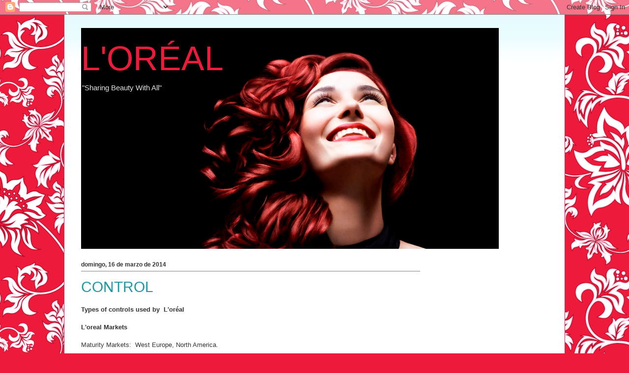

--- FILE ---
content_type: text/html; charset=utf-8
request_url: https://www.google.com/recaptcha/api2/aframe
body_size: 269
content:
<!DOCTYPE HTML><html><head><meta http-equiv="content-type" content="text/html; charset=UTF-8"></head><body><script nonce="vOMOW_8j3aVC_EZDfpxThQ">/** Anti-fraud and anti-abuse applications only. See google.com/recaptcha */ try{var clients={'sodar':'https://pagead2.googlesyndication.com/pagead/sodar?'};window.addEventListener("message",function(a){try{if(a.source===window.parent){var b=JSON.parse(a.data);var c=clients[b['id']];if(c){var d=document.createElement('img');d.src=c+b['params']+'&rc='+(localStorage.getItem("rc::a")?sessionStorage.getItem("rc::b"):"");window.document.body.appendChild(d);sessionStorage.setItem("rc::e",parseInt(sessionStorage.getItem("rc::e")||0)+1);localStorage.setItem("rc::h",'1768963671912');}}}catch(b){}});window.parent.postMessage("_grecaptcha_ready", "*");}catch(b){}</script></body></html>